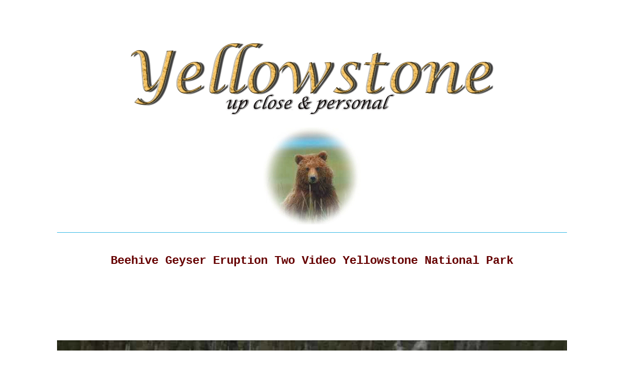

--- FILE ---
content_type: text/html
request_url: https://www.yellowstone.co/videos/geysers/beehive2.htm
body_size: 5201
content:
<!doctype html>
<html lang="en">
<head>
<meta charset="utf-8" />
<meta name="viewport" content="width=device-width, initial-scale=1">
<meta http-equiv="X-UA-Compatible" content="IE=edge">
<link rel="stylesheet" type="text/css" href="https://www.yellowstone.co/css/main.css">
<meta name="description" content="Beehive Geyser Eruption Two Video Yellowstone National Park &#126; Yellowstone Up Close and Personal" />
<meta name="keywords" content="Beehive Geyser Eruption Two Video Yellowstone National Park" />
<meta name="classification" content="Beehive Geyser Eruption Two Video Yellowstone National Park" />
<meta name="summary" content="Beehive Geyser Eruption Two Video Yellowstone National Park" />
<meta name="comment" content="Beehive Geyser Eruption Two Video Yellowstone National Park" />
<meta name="revisit-after" content="15 days" />
<meta name="google-site-verification" content="Y-tW9Ba_RzJNx_qaDrdPLbgcz1MMJoPxRAB_fHxEEZw" />
<script src="https://www.yellowstone.co/Scripts/swfobject_modified.js" type="text/javascript"></script>
<title>Beehive Geyser Eruption Two Video Yellowstone National Park &#126; Yellowstone Up Close and Personal</title>
<link rel="icon" type="image/x-icon" href="https://www.yellowstone.co/favicon.ico" />
<link rel="shortcut icon" type="image/x-icon" href="https://www.yellowstone.co/favicon.ico" />
<!-- Bootstrap -->
<link href="https://www.yellowstone.co/css/bootstrap-4.3.1new1.css" rel="stylesheet">
<style>
    
p.one
{
	font-family:"Lucida Calligraphy", "Courier New", Courier, monospace;
	font-size:30px;
	font-weight:bold;
	color:#800000;
	text-align:center;
}

p.two
{
	font-family:Tahoma, Geneva, sans-serif;
	font-size:15px;
	font-weight:bold;
	color:#000080;
	text-align:left;
}

p.three
{
	font-family:Tahoma, Geneva, sans-serif;
	font-size:24px;
	font-weight:bold;
	color:#663333;
	text-align:center;
}

p.four
{
	font-family:Tahoma, Geneva, sans-serif;
	font-size:15px;
	color:#000;
	text-align:left;
}

p.five
{
	font-family:Tahoma, Geneva, sans-serif;
	font-size:30px;
	color:#03F;
	text-align:center;
	font-weight:bold;
}

p.six
{
	font-family:Tahoma, Geneva, sans-serif;
	font-size:15px;
	font-weight:bold;
	color:#000080;
	text-align:center;
}

.tablewildlife
{
	border-collapse:collapse;
	border-color:#000080;
	margin-left:auto;
	margin-right:auto;
	border:2px solid;
	width:100%;
	background-color:#EEE;
}

.tablewildlife th 
{
	text-align:center;
	font-size:16px;
	font-weight:bold;
	font-family:"Tahoma", Geneva, sans-serif;
	border:1px solid #9C3;
	padding:5px 5px 5px 5px;
	width:auto;
	background-color:#00FF99;
	color:#000080;
}

.tablewildlife td
{
	text-align:center;
	font-size:14px;
	font-weight:bold;
	font-family:"Tahoma", Geneva, sans-serif;
	border:2px solid #000;
	padding:2px 2px 2px 2px;
	width:50%;
	background-color:#DFF;
}

.tablegeysers
{
	border-collapse:collapse;
	border-color:#000080;
	margin-left:auto;
	margin-right:auto;
	border:2px solid;
	width:100%;
	background-color:#EEE;
}

.tablegeysers th 
{
	text-align:center;
	font-size:16px;
	font-weight:bold;
	font-family:"Tahoma", Geneva, sans-serif;
	border:1px solid #9C3;
	padding:5px 5px 5px 5px;
	width:auto;
	background-color:#00FF99;
	color:#000080;
}

.tablegeysers td
{
	text-align:center;
	font-size:14px;
	font-weight:bold;
	font-family:"Tahoma", Geneva, sans-serif;
	border:2px solid #000;
	padding:2px 2px 2px 2px;
	width:50%;
	background-color:#DFF;
}

.tablewaterfalls
{
	border-collapse:collapse;
	border-color:#000080;
	margin-left:auto;
	margin-right:auto;
	border:2px solid;
	width:100%;
	background-color:#EEE;
}

.tablewaterfalls th 
{
	text-align:center;
	font-size:16px;
	font-weight:bold;
	font-family:"Tahoma", Geneva, sans-serif;
	border:1px solid #9C3;
	padding:5px 5px 5px 5px;
	width:auto;
	background-color:#00FF99;
	color:#000080;
}

.tablewaterfalls td
{
	text-align:center;
	font-size:14px;
	font-weight:bold;
	font-family:"Tahoma", Geneva, sans-serif;
	border:2px solid #000;
	padding:2px 2px 2px 2px;
	width:33%;
}
    
{
  box-sizing: border-box;
}

video {
  width: 100%;
  height: auto;
}

.row:after {
  content: "";
  clear: both;
  display: table;
}

[class*="col-"] {
  float: left;
  padding: 15px;
  width: 100%;
}

@media only screen and (min-width: 600px) {
  .col-s-1 {width: 8.33%;}
  .col-s-2 {width: 16.66%;}
  .col-s-3 {width: 25%;}
  .col-s-4 {width: 33.33%;}
  .col-s-5 {width: 41.66%;}
  .col-s-6 {width: 50%;}
  .col-s-7 {width: 58.33%;}
  .col-s-8 {width: 66.66%;}
  .col-s-9 {width: 75%;}
  .col-s-10 {width: 83.33%;}
  .col-s-11 {width: 91.66%;}
  .col-s-12 {width: 100%;}
}

@media only screen and (min-width: 768px) {
  .col-1 {width: 8.33%;}
  .col-2 {width: 16.66%;}
  .col-3 {width: 25%;}
  .col-4 {width: 33.33%;}
  .col-5 {width: 41.66%;}
  .col-6 {width: 50%;}
  .col-7 {width: 58.33%;}
  .col-8 {width: 66.66%;}
  .col-9 {width: 75%;}
  .col-10 {width: 83.33%;}
  .col-11 {width: 91.66%;}
  .col-12 {width: 100%;}
}

</style>
<script type="text/javascript"> 
 
  var _gaq = _gaq || [];
  _gaq.push(['_setAccount', 'UA-19493578-1']);
  _gaq.push(['_trackPageview']);
 
  (function() {
    var ga = document.createElement('script'); ga.type = 'text/javascript'; ga.async = true;
    ga.src = ('https:' == document.location.protocol ? 'https://ssl' : 'http://www') + '.google-analytics.com/ga.js';
    var s = document.getElementsByTagName('script')[0]; s.parentNode.insertBefore(ga, s);
  })();
 
</script>
</head>
<body>
<div class="container mt-2">
      <div class="row">
        <div class="col-12">
          <div class="jumbotron">
              <div align="center">
                <img class="img-fluid" src="https://www.yellowstone.co/images/logo.jpg" alt="Yellowstone Up Close &amp; Personal" title="Yellowstone Up Close &amp; Personal" />
                <br /><br />
                <img class="img-fluid" src="https://www.yellowstone.co/images/bear.jpg" alt="Yellowstone Up Close &amp; Personal" title="Yellowstone Up Close &amp; Personal" />
                  <br />
<hr>
<br />
<center><font size="+2" color="#660000" face="Lucida Calligraphy, Courier New, Courier, monospace"><b>Beehive Geyser Eruption Two Video Yellowstone National Park</b></font></center>
<br />
<div align="center"><script type="text/javascript"><!--
google_ad_client = "pub-7465088480904621";
/* 728x90, created 9/14/09 */
google_ad_slot = "2272850453";
google_ad_width = 728;
google_ad_height = 90;
//-->
</script>
<script type="text/javascript"
src="https://pagead2.googlesyndication.com/pagead/show_ads.js">
</script></div>
<br />
<div align="center">
<video controls>
  <source src="beehive2.mp4" type="video/mp4">
</video>
<br />
<center>
<p><font size="+1"><b>Beehive Geyser Eruption Two - Old Faithful Area Yellowstone<br />
This Beehive Geyser Eruption video was taken on Wednesday, April 22nd, 2009.<br />
Beehives indicator started erupting at 1:37 pm and Beehive started its eruption at 1:47 pm and ended about 1:55 pm.</b></font></p>
</center>
    </div>
    <br />
<div align="center"><script type="text/javascript"><!--
google_ad_client = "pub-7465088480904621";
/* 728x90, created 9/14/09 */
google_ad_slot = "2272850453";
google_ad_width = 728;
google_ad_height = 90;
//-->
</script>
<script type="text/javascript"
src="https://pagead2.googlesyndication.com/pagead/show_ads.js">
</script></div>
<br />
<p align="center"><b><font size="+2" face="Lucida Calligraphy">Check Out This Link:  <a href="https://www.yellowstone.co/videos/geysers/beehive.htm">Beehive Geyser Eruption </a> Video</font></b></p>
<br />
<center><b><font size="+2" color="#660000" face="Lucida Calligraphy, Courier New, Courier, monospace">Yellowstone National Park</font></b></center>
    <div align="center">
<table alt="Yellowstone National Park Maps" summary="Yellowstone National Park Maps">
<tr>
<td><img class="img-fluid" src="https://www.yellowstone.co/images/oldfaithfulmap.gif" alt="Video was filmed at the Upper Geyser Basin &#126; Old Faithful Area of Yellowstone" /></td>
<td><img class="img-fluid" src="https://www.yellowstone.co/images/beehive.gif" alt="Beehive Geyser in the Old Faithful Area Map" /></td>
</tr>
</table>
    </div>
<br />
<div align="center"><script type="text/javascript"><!--
google_ad_client = "pub-7465088480904621";
/* 728x90, created 9/14/09 */
google_ad_slot = "2272850453";
google_ad_width = 728;
google_ad_height = 90;
//-->
</script>
<script type="text/javascript"
src="https://pagead2.googlesyndication.com/pagead/show_ads.js">
</script></div>
<br />
<hr>
    <br />
<img class="img-fluid" src="../../images/video.jpg" alt="Yellowstone National Park Videos" title="Yellowstone National Park Videos" />
<br />
<p class="one">Wildlife Videos</p>
<br />
<section id="geysers"><p class="two">Yellowstone Wildlife Videos</p></section>
<br />
<table class="tablewildlife" title="Yellowstone Wildlife Videos">
<tr>
<th colspan="2" title="Yellowstone Wildlife Videos">Yellowstone Wildlife Videos</th>
</tr><tr>
<td><a href="https://www.yellowstone.co/videos/wildlife/bighorns/bighorns.htm" title="Bighorn Rams">Bighorn Rams</a></td>
<td><a href="https://www.yellowstone.co/videos/wildlife/griz/btgrizzly.htm" title="Grizzly Bear at Blacktail Ponds">Grizzly Bear at Blacktail Ponds</a></td>
</tr><tr>
<td><a href="https://www.yellowstone.co/videos/wildlife/buffalo/rivercrossing.htm" title="Buffalo Crossing the Madison River">Bison / Buffalo Crossing the Madison River</a></td>
<td><a href="https://www.yellowstone.co/videos/wildlife/griz/ofgrizzly.htm" title="Grizzly Bear at Old Faithful">Grizzly Bear at Old Faithful</a></td>
</tr><tr>
<td><a href="https://www.yellowstone.co/videos/geysers/oldfaithful2.htm" title="Bison / Buffalo at Old Faithful">Bison / Buffalo at Old Faithful</a></td>
<td><a href="https://www.yellowstone.co/tripreports/2012/051212.htm" title="Grizzly Bear near Roaring Mountain">Grizzly Bear near Roaring Mountain</a></td>
</tr><tr>
<td><a href="https://www.yellowstone.co/videos/wildlife/buffalo/herd.htm" title="Buffalo Herd with calves in Lamar Valley">Bison / Buffalo Herd with Calves</a></td>
<td><a href="https://www.yellowstone.co/videos/wildlife/griz/ncgrizzly.htm" title="Grizzly Bear Sow Nursing Cubs">Grizzly Sow Nursing Cubs</a></td>
</tr><tr>
<td><a href="https://www.yellowstone.co/videos/wildlife/griz/blackbear.htm" title="Black Bear on Blacktail Plateau Drive">Black Bear</a></td>
<td><a href="https://www.yellowstone.co/videos/wildlife/otter/otter2.htm" title="Otters at Trout Lake">Otters at Trout Lake</a></td>
</tr><tr>
<td><a href="https://www.yellowstone.co/videos/wildlife/wolf/wolf.htm" title="Black Wolf at the Footbridge Pullout">Black Wolf</a></td>
<td><a href="https://www.yellowstone.co/videos/wildlife/otter/otter.htm" title="Otter at Yellowstone Lake">Otter at Yellowstone Lake</a></td>
</tr><tr>
<td><a href="https://www.yellowstone.co/videos/wildlife/deer.htm" title="Deer in Little America in Yellowstone">Deer</a></td>
<td><a href="https://www.yellowstone.co/videos/wildlife/raven.htm" title="Raven at Yellowstone">Raven</a></td>
</tr>
<tr>
<td><a href="https://www.yellowstone.co/videos/wildlife/squirrel/squirrel.htm" title="Golden-mantled Ground Squirrel">Golden-mantled Ground Squirrel</a></td>
<td><a href="https://www.yellowstone.co/videos/wildlife/sandhill.htm" title="Sandhill Cranes Calling in Lamar Valley">Sandhill Cranes Calling</a></td>
</tr>
</table>

<br />
<p class="one">Geysers and Thermals</p>
<br />
<section id="geysers"><p class="two">Yellowstone Geysers and Thermal Videos</p></section>
<br />
<table class="tablegeysers" title="Yellowstone Geyser and Thermal Videos">
<tr>
<th colspan="2" title="Yellowstone Geyser and Thermal Videos">Yellowstone Geyser and Thermal Videos</th>
</tr><tr>
<td><a href="https://www.yellowstone.co/videos/geysers/beehive.htm" title="Beehive Geyser Eruption">Beehive Geyser Eruption</a></td>
<td><a href="https://www.yellowstone.co/videos/geysers/oldfaithful2.htm" title="Old Faithful Eruption with Bison">Old Faithful with Bison</a></td>
</tr><tr>
<td><a href="https://www.yellowstone.co/videos/geysers/beehive2.htm" title="Beehive Geyser Eruption Two">Beehive Geyser Eruption Two</a></td>
<td><a href="https://www.yellowstone.co/videos/geysers/pocketbasin.htm" title="Pocket Basin Thermal Area">Pocket Basin</a></td>
</tr><tr>
<td><a href="https://www.yellowstone.co/videos/geysers/fanandmortar.htm" title="Fan and Mortar Geysers">Fan and Mortar</a></td>
<td><a href="https://www.yellowstone.co/videos/geysers/roaringmtn.htm" title="Roaring Mountain Thermal Area">Roaring Mountain</a></td>
</tr><tr>
<td><a href="https://www.yellowstone.co/videos/geysers/grand.htm" title="Grand Geyser Eruption">Grand Geyser</a></td>
<td><a href="https://www.yellowstone.co/videos/geysers/rocketandgrotto.htm" title="Rocket and Grotto Geysers">Rocket and Grotto</a></td>
</tr><tr>
<td><a href="https://www.yellowstone.co/videos/geysers/oldfaithful.htm" title="Old Faithful Eruption Number One">Old Faithful One</a></td>
<td><a href="https://www.yellowstone.co/videos/geysers/westthumb.htm" title="West Thumb Thermal Area">West Thumb</a></td>
</tr>
</table>
<br />
<p class="one">Waterfalls</p>
<section id="water"><p class="two">Yellowstone Waterfall Videos</p></section>
<br />
<table class="tablewaterfalls" title="Yellowstone Waterfall Videos">
<tr>
<th colspan="3" title="Yellowstone Waterfall Videos">Yellowstone Waterfall Videos</th>
</tr><tr>
<td><a href="https://www.yellowstone.co/videos/waterfalls/cavefalls.htm" title="Cave Falls Waterfall">Cave Falls</a></td>
<td><a href="https://www.yellowstone.co/videos/waterfalls/mesafalls.htm" title="Lower and Upper Mesa Falls">Mesa Falls</a></td>
<td><a href="https://www.yellowstone.co/videos/waterfalls/undinefalls.htm" title="Undine Falls Waterfall">Undine Falls</a></td>
</tr><tr>
<td><a href="https://www.yellowstone.co/videos/waterfalls/gibbonfalls.htm" title="Gibbon Falls Waterfall">Gibbon Falls</a></td>
<td><a href="https://www.yellowstone.co/videos/waterfalls/rusticfalls.htm" title="Rustic Falls">Rustic Falls</a></td>
<td><a href="https://www.yellowstone.co/videos/waterfalls/upperfalls.htm" title="Upper Falls of the Yellowstone Waterfall">Upper Falls</a></td>
</tr><tr>
<td><a href="https://www.yellowstone.co/videos/waterfalls/lowerfalls.htm" title="Lower Falls of the Yellowstone Waterfall">Lower Falls</a></td>
<td><a href="https://www.yellowstone.co/videos/waterfalls/towerfalls.htm" title="Tower Fall">Tower Fall</a></td>
<td><a href="https://www.yellowstone.co/videos/waterfalls/wraithfalls.htm" title="Wraith Falls Waterfall">Wraith Falls</a></td>
</tr>
</table>
<br />
<hr>
<br />
<img class="img-fluid" src="https://www.yellowstone.co/images/gwrun.gif" alt="The Gray Ghost" title="The Gray Ghost" />
<br />
<img class="img-fluid" src="https://www.yellowstone.co/images/yellowstonetitle.png" alt="Yellowstone National Park by Page Makers, LLC &#169; Copyright All Rights Reserved" title="Yellowstone National Park by Page Makers, LLC &#169; Copyright All Rights Reserved" />
<table id="maintable" title="Yellowstone National Park Links">
<tr>
<th colspan="4" title="Yellowstone National Park Index">I n d e x</th>
</tr>
<tr>
<td><a href="https://www.yellowstone.co/accessibility.htm" title="Yellowstone Accessibility Information">Accessibility</a></td>
<td><a href="https://www.yellowstone.co/earthquakes.htm" title="Yellowstone Earthquakes">Earthquakes</a></td>
<td><a href="https://www.yellowstone.co/maps/maps.htm" title="A great assortment of Yellowstone Maps">Maps</a></td>
<td><a href="https://www.yellowstone.co/tripreports/trips.htm" title="Yellowstone Trip Reports">Trip Reports</a></td>
</tr>
<tr class="alt">
<td><a href="https://www.yellowstone.co/address.htm" title="Yellowstone Address">Address</a></td>
<td><a href="https://www.yellowstone.co/email.htm" title="Yellowstone Email Addresses">Email</a></td>
<td><a href="https://www.yellowstone.co/newspaper/newspaper.htm" title="Yellowstone Today, the parks newspaper">Newspaper</a></td>
<td><a href="https://www.yellowstone.co/videos.htm" title="Yellowstone Videos">Video Page</a></td>
</tr>
<tr>
<td><a href="https://www.yellowstone.co/juniorranger.htm#science" title="Yellowstone Adult Programs">Adult Programs</a></td>
<td><a href="https://www.yellowstone.co/entrances.htm" title="Yellowstone Entrance Information">Entrances</a></td>
<td><a href="https://www.yellowstone.co/nightofthebear.htm" title="Night of the Bear &#126; 1959 Earthquake Story">Night of the Bear</a></td>
<td><a href="https://www.yellowstone.co/ranger/visitorcenters.htm" title="Yellowstone Visitor Centers">Visitor Centers</a></td>
</tr>
<tr class="alt">
<td><a href="https://www.yellowstone.co/amphibians.htm" title="Yellowstone Amphibians">Amphibians</a></td>
<td><a href="https://www.yellowstone.co/entrancefees.htm" title="Yellowstone Entrance Fees and Info">Entrance Fees</a></td>
<td><a href="https://www.yellowstone.co/oldfaithfulstreamingcam.htm" title="Old Faithful Live WebCam">Old Faithful Live WebCam</a></td>
<td><a href="https://www.yellowstone.co/stats.htm" title="Yellowstone Current Visitor Statistics">Visitor Stats</a></td>
</tr>
<tr>
<td><a href="https://www.yellowstone.co/animals.htm" title="Yellowstone Animal List">Animals</a></td>
<td><a href="https://www.yellowstone.co/facts.htm" title="Yellowstone Facts and Figures">Facts &amp; Figures</a></td>
<td><a href="https://www.yellowstone.co/pets.htm" title="Things to know about bringing your pet to Yellowstone">Pets</a></td>
<td><a href="https://www.usgs.gov/yvo/" title="Yellowstone Volcano Observatory">Volcano Observatory</a></td>
</tr><tr class="alt">
<td><a href="https://www.yellowstone.co/backcountry.htm" title="Yellowstone Backcountry Info">Backcountry</a></td>
<td><a href="https://www.yellowstone.co/schedule/schedule.htm#fallclose" title="Yellowstone Fall Closure">Fall Closure</a></td>
<td><a href="https://www.yellowstone.co/phone.htm" title="Yellowstone Phone Numbers">Phone Numbers</a></td>
<td><a href="https://www.yellowstone.co/waterfalls.htm" title="Yellowstone Waterfalls">Waterfalls</a></td>
</tr><tr>
<td><a href="https://www.yellowstone.co/bearmgmt/bearmgmt.htm" title="Yellowstone Bear Management">Bear Management</a></td>
<td><a href="https://www.yellowstone.co/fish.htm" title="Yellowstone Fish Info">Fish</a></td>
<td><a href="https://www.yellowstone.co/picnic.htm" title="Yellowstone Picnic Areas Information">Picnic Areas</a></td>
<td><a href="https://www.yellowstone.co/weather/weather.htm" title="Best source for Yellowstone Weather">Weather</a></td>
</tr><tr class="alt">
<td><a href="https://www.yellowstone.co/tripreports/bears/bears.htm" title="Yellowstone Bear Sightings">Bear Sightings</a></td>
<td><a href="https://www.yellowstone.co/fishingfees.htm" title="Yellowstone Fishing Fees">Fishing Fees</a></td>
<td><a href="https://www.yellowstone.co/wildlife/pika.htm" title="Yellowstone Pikas">Pikas</a></td>
<td><a href="https://www.yellowstone.co/webcams.htm" title="Yellowstone WebCams">WebCams</a></td>
</tr><tr>
<td><a href="https://www.yellowstone.co/biking.htm" title="Yellowstone Biking Info">Biking</a></td>
<td><a href="https://www.yellowstone.co/fishingregs.htm" title="Yellowstone Fishing Regulations">Fishing Regulations</a></td>
<td><a href="https://www.yellowstone.co/ranger/ranger.htm" title="Yellowstone Ranger Led Activities">Ranger Led Activities</a></td>
<td><a href="https://www.yellowstone.co/wildflowers/wildflowers.htm" title="Yellowstone Wildflowers">Wildflowers</a></td>
</tr><tr class="alt">
<td><a href="https://www.yellowstone.co/birds/birds.htm" title="Yellowstone Birds">Birds</a></td>
<td><a href="https://www.yellowstone.co/gettinghere.htm" title="How to get to Yellowstone">Getting Here</a></td>
<td><a href="https://www.yellowstone.co/reptiles.htm" title="Yellowstone Reptile Information">Reptiles</a></td>
<td><a href="https://www.yellowstone.co/schedule/schedule.htm#winterclose" title="Yellowstone Winter Closing">Winter Closing</a></td>
</tr><tr>
<td><a href="https://www.yellowstone.co/boating.htm" title="Yellowstone Boating">Boating</a></td>
<td><a href="https://www.yellowstone.co/hikes/hiking.htm" title="Yellowstone Hiking Information">Hiking</a></td>
<td><a href="https://www.yellowstone.co/reunions/reunions.htm" title="Reunions in Yellowstone">Reunions</a></td>
<td><a href="https://www.yellowstone.co/schedule/schedule.htm#winteropen" title="Yellowstone Winter Opening">Winter Opening</a></td>
</tr><tr class="alt">
<td><a href="https://www.yellowstone.co/books.htm" title="Yellowstone Books">Books</a></td>
<td><a href="https://www.yellowstone.co/history/history.htm" title="Yellowstone History">History</a></td>
<td><a href="https://www.yellowstone.co/rivers.htm" title="Yellowstone Creek, Stream, and River Information">Rivers, Creeks &amp; Streams</a></td>
<td><a href="https://www.yellowstone.co/weather/winter.htm" title="Yellowstone Daily Winter Weather Reports">Winter Weather Reports</a></td>
</tr><tr>
<td><a href="https://www.yellowstone.co/butterflies.htm" title="Yellowstone Butterflies">Butterflies</a></td>
<td><a href="https://www.yellowstone.co/juniorranger.htm" title="Yellowstone Junior Ranger Program">Junior Ranger Program</a></td>
<td><a href="https://www.yellowstone.co/roads.htm" title="Yellowstone Road Construction, Closures and Opennings">Roads</a></td>
<td><a href="https://www.yellowstone.co/wolves.htm" title="Yellowstone Wolf Project">Wolf Project</a></td>
</tr><tr class="alt">
<td><a href="https://www.yellowstone.co/camping.htm" title="Yellowstone Camping Info">Camping</a></td>
<td><a href="https://www.yellowstone.co/lakes.htm" title="Information on Yellowstone Lakes">Lakes</a></td>
<td><a href="https://www.yellowstone.co/schedule/schedule.htm" title="Yellowstone Schedule">Schedule</a></td>
<td><a href="https://www.yellowstone.co/tripreports/wolves/wolves.htm" title="Yellowstone Wolf Sightings">Wolf Sightings</a></td>
</tr><tr>
<td><a href="https://www.yellowstone.co/maps/campgroundmap.htm" title="Yellowstone Campground Maps">Campground Maps</a></td>
<td><a href="https://www.yellowstone.co/location.htm" title="Yellowstone Location Guide">Location</a></td>
<td><a href="https://www.yellowstone.co/search.htm" title="Yellowstone Search Page">Search Page</a></td>
<td><a href="https://www.yellowstone.co/wolverine.htm" title="Yellowstone Wolverine Info and how you can help">Wolverine Help</a></td>
</tr><tr class="alt">
<td><a href="https://www.yellowstone.co/challenges.htm" title="Yellowstone National Park Challenges">Challenges</a></td>
<td><a href="https://www.yellowstone.co/lodging.htm" title="Yellowstone Lodging Guide">Lodging</a></td>
<td><a href="https://www.yellowstone.co/schedule/schedule.htm#springopen" title="Yellowstone Spring Opening">Spring Opening</a></td>
<td><a href="https://www.yellowstone.co/name.htm" title="How Yellowstone got its Name">Yellowstone &#126; the Name</a></td>
</tr><tr>
<td><a href="https://www.yellowstone.co/wwwboard/chat.htm" title="Yellowstone National Park Chat Page">Chat Page</a>&nbsp;&nbsp;or&nbsp;&nbsp;<a href="https://www.facebook.com/groups/151866528164424/" title="Yellowstone Up Close &amp; Personal Facebook Group">Facebook Group</a></td>
<td><a href="https://www.yellowstone.co/lynx.htm" title="Yellowstone Lynx Information and how you can help">Lynx Help</a></td>
<td><a href="https://www.yellowstone.co/ranger/startalks.htm" title="Yellowstone Star Talk Programs">Star Talks</a></td>
<td><a href="https://www.yellowstone.co/juniorranger.htm#science" title="Yellowstone Young Scientist Program">Young Scientist</a></td>
</tr><tr class="alt">
<td><a href="https://www.yellowstone.co/clinics.htm" title="Yellowstone National Park Clinics">Clinics &#47; Medical</a></td>
<td><a href="https://www.yellowstone.co/animals.htm" title="Yellowstone Mammal List">Mammal List</a></td>
<td><a href="https://www.yellowstone.co/pdfs/tripplanner.pdf" title="Yellowstone Trip Planner">Trip Planner</a> pdf</td>
<td><a href="https://www.yellowstone.co/ycc.htm" title="Yellowstone Youth Conservation Corps Information">Youth Conservation Corps</a></td>
</tr>
</table>
<br />
<div align="center">
<table id="tablewebcams" title="Yellowstone National Park WebCams"><tr><th colspan="4">Yellowstone National Park WebCams</th></tr><tr><td><a href="https://yellowstone.co/oldfaithfulstreamingcam.htm" title="Old Faithful Live Streaming WebCam">Old Faithful Live</a></td><td><a href="https://yellowstone.co/oldfaithfulwebcams.htm" title="All Old Faithful WebCams">All Old Faithful</a></td><td><a href="https://yellowstone.co/oldfaithfulwebcam.htm" title="Old Faithful Static WebCam">Old Faithful Static</a></td><td><a href="https://yellowstone.co/oldfaithfulvisitorcenterwebcam.htm" title="Old Faithful Visitor Center WebCam">Old Faithful VC</a></td>
    </tr><tr>
<td><a href="https://yellowstone.co/northentrancewebcam.htm" title="North Entrance WebCam at Gardiner Montana">North Entrance</a></td><td><a href="https://yellowstone.co/mountwashburnwebcam.htm" title="Mount Washburn WebCams">Mt Washburn</a></td><td><a href="https://yellowstone.co/mammothwebcams.htm" title="Mammoth Hot Springs WebCams">Mammoth</a></td><td><a href="https://yellowstone.co/yellvolobswebcam.htm" title="Yellowstone Volcano Observatory Mobile WebCam">YVO WebCam</a></td></tr></table>
                  </div>
<br />
<table id="tablecities" title="Yellowstone National Park Entrance Cities and Gateway Towns">
<tr>
<th colspan="4"><span style="background-color:#EAF2D3">Entrance Cities</span> and <span style="background-color:#CFF">Gateway Towns</span></th>
</tr>
<tr>
<td><span style="background-color:#EAF2D3"><a href="http://www.gardiner-montana.com/" title="Gardiner Montana Entrance City">Gardiner, Montana</a></span></td>
<td><span style="background-color:#EAF2D3"><a href="http://www.silver-gate-montana.net/" title="Silver Gate Montana Entrance City">Silver Gate, Montana</a></span></td>
<td><span style="background-color:#EAF2D3"><a href="http://www.west-yellowstone-montana.net/" title="West Yellowstone Montana Entrance City">West Yellowstone, Montana</a></span></td>
<td><span style="background-color:#CFF"><a href="http://www.cooke-city-montana.com/" title="Cooke City Montana Gateway Town">Cooke City, Montana</a></span></td>
</tr>
<tr>

<td><span style="background-color:#CFF"><a href="http://www.livingston-montana.net/" title="Livingston Montana Gateway Town">Livingston, Montana</a></span></td>
<td><span style="background-color:#CFF"><a href="http://www.cody-wyoming.com/" title="Cody Wyoming Gateway Town">Cody, Wyoming</a></span></td>
<td><span style="background-color:#CFF"><a href="http://www.jackson-hole-wyoming.net/" title="Jackson Hole Wyoming Gateway Town">Jackson Hole, Wyoming</a></span></td>
<td><a href="https://www.yellowstone.co/" title="Yellowstone National Park">Yellowstone National Park</a></td>
</tr>
</table>
<br />
<img class="img-fluid" src="https://www.yellowstone.co/images/lost.png" alt="Not all who wander are lost by John Ronald Reuel Tolkien © Page Makers, LLC" title="Not all who wander are lost by John Ronald Reuel Tolkien © Page Makers, LLC" />
<br />
<table id="tablelinks" title="Page Makers, LLC Links">
<tr>
<th colspan="2">Links</th>
</tr>
<tr>
<td><a href="http://www.the-great-outdoors.net" title="The Great Outdoors Net">The Great Outdoors Net</a></td>
<td><a href="http://www.the-great-outdoors.net/calfck.htm" title="Great Outdoor Recreational Places">Great Outdoor Recreational Places</a></td>
</tr>
<tr>
<td><a href="http://www.gardiner-montana.com/" title="Gardiner&#44; Montana">Gardiner&#44; Montana</a></td>
<td><a href="http://www.west-yellowstone-montana.com/" title="West Yellowstone&#44; Montana">West Yellowstone&#44; Montana</a></td>
</tr>
</table>
<br />
<table id="tablehome" title="Contact and Home">
<tr>
<td><a href="&#109;&#097;&#105;&#108;&#116;&#111;&#58;&#106;&#111;&#104;&#110;&#064;&#121;&#101;&#108;&#108;&#111;&#119;&#115;&#116;&#111;&#110;&#101;&#046;&#099;&#111;"><img class="img-fluid" src="https://www.yellowstone.co/images/contact.gif" alt="Contact Us" title="Contact Us" /></a></td><td><a href="https://www.yellowstone.co/" title="Home"><img class="img-fluid" src="https://www.yellowstone.co/images/home.gif" alt="Home" title="Home"></a></td>
</tr>
</table>
<br />
<div id="footer">by John William Uhler<br /><br />
Copyright © 1995 &#45; 2024 Page Makers&#44; LLC and Yellowstone Media &#126; All Rights Reserved</div>
</div></div></div></div></div>
</body>
</html>

--- FILE ---
content_type: text/html; charset=utf-8
request_url: https://www.google.com/recaptcha/api2/aframe
body_size: 265
content:
<!DOCTYPE HTML><html><head><meta http-equiv="content-type" content="text/html; charset=UTF-8"></head><body><script nonce="Hs0K3D8cC1bFmsrro2Q8Fw">/** Anti-fraud and anti-abuse applications only. See google.com/recaptcha */ try{var clients={'sodar':'https://pagead2.googlesyndication.com/pagead/sodar?'};window.addEventListener("message",function(a){try{if(a.source===window.parent){var b=JSON.parse(a.data);var c=clients[b['id']];if(c){var d=document.createElement('img');d.src=c+b['params']+'&rc='+(localStorage.getItem("rc::a")?sessionStorage.getItem("rc::b"):"");window.document.body.appendChild(d);sessionStorage.setItem("rc::e",parseInt(sessionStorage.getItem("rc::e")||0)+1);localStorage.setItem("rc::h",'1766631162339');}}}catch(b){}});window.parent.postMessage("_grecaptcha_ready", "*");}catch(b){}</script></body></html>

--- FILE ---
content_type: text/css
request_url: https://www.yellowstone.co/css/main.css
body_size: 938
content:
@charset "utf-8";

/* CSS Document */



*{

	margin:0px;

	padding:0px;

}



header, section, footer, article, nav{

	display:block;

}



/* Extra small devices (phones, less than 544px) */

/* No media query since this is the default in Bootstrap */


/* Small devices (landscape phones, 544px and up) */

@media (min-width: 544px) { ... }


/* Medium devices (tablets, 768px and up) */

@media (min-width: 768px) { ... }


/* Large devices (desktops, 992px and up) */

@media (min-width: 992px) { ... }


/* Extra large devices (large desktops, 1200px and up) */

@media (min-width: 1200px) { ... }



body

{

	text-align:center;

}



html, body {

    margin: 0;

    padding: 0;

    height: 100%;

}



#big_wrapper

{

	border:0px solid black;

	width:1000px;

	margin:20px auto;

	text-align:left;

}



#maintable

{

	font-family:"Tahoma", Geneva, sans-serif;

	font-weight:bold;

	width:100%;

	border:1px solid;

	border-color:#9C3;

	background-color:#FFF;

	border-collapse:collapse;

	margin-left:auto;

	margin-right:auto;

}



#maintable th 

{

	font-size:25px;

	text-align:center;

	font-weight:bold;

	font-family:"Courier New", Courier, monospace;

	border:1px solid #9C3;

	padding-top:5px;

	padding-bottom:4px;

	background-color:#EEE;

	color:#000080;

}



#maintable td 

{

	text-align:left;

	font-size:14px;

	font-weight:bold;

	font-family:"Tahoma", Geneva, sans-serif;

	border:1px solid #9C3;

	padding:5px 5px 2px 5px;

	width:auto;

}



#maintable tr.alt td 

{

	text-align:left;

	font-size:14px;

	font-weight:bold;

	font-family:"Tahoma", Geneva, sans-serif;

	border:1px solid #9C3;

	width:auto;

	color:#000000;

	background-color:#EAF2D3;

}



#tableintro

{

	text-align:left;

	font-size:14px;

	font-weight:bold;

	font-family:Tahoma, Geneva, sans-serif;

	border:hidden;

	width:100%;

	color:#000;

	background-color:#FFF;

	height:inherit;

}



#tablenew

{

	text-align:center;

	font-size:14px;

	font-family:Tahoma, Geneva, sans-serif;

	border:1px solid;

	width:100%;

	background-color:#FFF;

}



#tablenew th 

{

	font-size:25px;

	text-align:center;

	font-weight:bold;

	font-family:"Courier New", Courier, monospace;

	border:1px solid #9C3;

	padding-top:5px;

	padding-bottom:4px;

	background-color:#EEE;

	color:#000080;

}



#tablenew td 

{

	text-align:center;

	font-size:14px;

	font-weight:bold;

	font-family:"Tahoma", Geneva, sans-serif;

	border:1px solid #9C3;

	padding:5px 5px 2px 5px;

	width:20%;

	background-color:#FFF;

}



#tabletripplanner

{

	text-align:center;

	font-size:14px;

	font-family:Tahoma, Geneva, sans-serif;

	border:1px solid;

	width:100%;

	background-color:#EEE;



}



#tabletripplanner th 

{

	font-size:25px;

	text-align:center;

	font-weight:bold;

	font-family:"Courier New", Courier, monospace;

	border:1px solid #9C3;

	padding-top:2px;

	padding-bottom:2px;

	background-color:#EEE;

	color:#000080;

}



#tabletripplanner td 

{

	text-align:center;

	font-size:14px;

	font-weight:bold;

	font-family:"Tahoma", Geneva, sans-serif;

	border:1px solid #9C3;

	background-color:#EAF2D3;

	padding:2px 2px 2px 2px;

	width:20%;

}



#tablewebcams

{

	text-align:center;

	font-size:14px;

	font-family:Tahoma, Geneva, sans-serif;

	border:1px solid;

	width:100%;

	background-color:#FFF;

}



#tablewebcams th 

{

	font-size:25px;

	text-align:center;

	font-weight:bold;

	font-family:"Courier New", Courier, monospace;

	border:1px solid #9C3;

	padding-top:5px;

	padding-bottom:4px;

	background-color:#EEE;

	color:#000080;

}



#tablewebcams td 

{

	text-align:center;

	font-size:14px;

	font-weight:bold;

	font-family:"Tahoma", Geneva, sans-serif;

	border:1px solid #9C3;

	padding:5px 5px 2px 5px;

	width:auto;

}



#tableallwebcams

{

	border:1px solid;

	width:100%;

	background-color:#FFF;

}



#tableallwebcams th 

{

	font-size:25px;

	text-align:center;

	font-weight:bold;

	font-family:"Courier New", Courier, monospace;

	border:1px solid #9C3;

	padding-top:5px;

	padding-bottom:4px;

	background-color:#EEE;

	color:#000080;

}



#tableallwebcams td 

{

	text-align:center;

	font-size:17px;

	font-weight:bold;

	font-family:"Tahoma", Geneva, sans-serif;

	border:1px solid #9C3;

	padding:5px 5px 5px 5px;

	width:auto;

}



#tablerexburgwebcams

{

	border:1px solid;

	width:100%;

	background-color:#FFF;

}



#tablerexburgwebcams th 

{

	font-size:25px;

	text-align:center;

	font-weight:bold;

	font-family:"Courier New", Courier, monospace;

	border:1px solid #9C3;

	padding-top:5px;

	padding-bottom:4px;

	background-color:#EEE;

	color:#000080;

}



#tablerexburgwebcams td 

{

	text-align:center;

	font-size:17px;

	font-weight:bold;

	font-family:"Tahoma", Geneva, sans-serif;

	border:1px solid #9C3;

	padding:5px 5px 5px 5px;

	width:auto;

}



#tablehighwaywebcams

{

	border:1px solid;

	width:100%;

	background-color:#FFF;

}



#tablehighwaywebcams th 

{

	font-size:25px;

	text-align:center;

	font-weight:bold;

	font-family:"Courier New", Courier, monospace;

	border:1px solid #9C3;

	padding-top:5px;

	padding-bottom:4px;

	background-color:#EEE;

	color:#000080;

}



#tablehighwaywebcams td 

{

	text-align:center;

	font-size:14px;

	font-weight:bold;

	font-family:"Tahoma", Geneva, sans-serif;

	border:1px solid #9C3;

	padding:5px 5px 5px 5px;

	width:auto;

}



#tablecities

{

	text-align:center;

	font-size:14px;

	font-family:Tahoma, Geneva, sans-serif;

	border:1px solid;

	width:100%;

	background-color:#FFF;

}



#tablecities th 

{

	font-size:25px;

	text-align:center;

	font-weight:bold;

	font-family:"Courier New", Courier, monospace;

	border:1px solid #9C3;

	padding-top:5px;

	padding-bottom:4px;

	background-color:#EEE;

	color:#000080;

}



#tablecities td 

{

	text-align:center;

	font-size:14px;

	font-weight:bold;

	font-family:"Tahoma", Geneva, sans-serif;

	border:1px solid #9C3;

	padding:5px 5px 2px 5px;

	width:25%;

}



#tableweather

{

	margin-left:auto;

	margin-right:auto;

	width:auto;

	height:auto;

	padding:0;

	width:40%;

	background-color:#FFF;

	

}



#tableweather td 

{

	border:hidden;

	background-color:transparent;

}



#tablelinks

{

	text-align:center;

	font-size:14px;

	font-family:Tahoma, Geneva, sans-serif;

	border:1px solid;

	width:100%;

	background-color:#FFF;

}



#tablelinks th 

{

	font-size:25px;

	text-align:center;

	font-weight:bold;

	font-family:"Courier New", Courier, monospace;

	border:1px solid #9C3;

	padding-top:5px;

	padding-bottom:4px;

	background-color:#EEE;

	color:#000080;

}



#tablelinks td 

{

	text-align:center;

	font-size:14px;

	font-weight:bold;

	font-family:"Tahoma", Geneva, sans-serif;

	border:1px solid #9C3;

	padding:5px 5px 2px 5px;

	width:50%;

}



#tableamazon

{

	border:hidden;

	padding:0;

	width:100%;

	background-color:transparent;

	

}



#tableamazon td 

{

	text-align:center;

	border:hidden;

	background-color:transparent;

	width:5%;

}



#tablehome

{

	border-collapse:collapse;

	margin-left:auto;

	margin-right:auto;

	border:hidden;

	width:100%;

}



#tablehome td 

{

	text-align:center;

	border:hidden;

	width:50%;

	background-color:#EEE;

}



/* unvisited link */

a:link {

    color:#06F;

}



/* visited link */

a:visited {

    color:#254117;

}



/* mouse over link */

a:hover {

    color: hotpink;

}



/* selected link */

a:active {

    color: blue;

}



#footer {

	font-family:Verdana, Geneva, sans-serif;

	font-weight:bold;

    background-color:black;

    color:#9CF;

    clear:both;

    text-align:center;

    padding:5px;

	height:auto;	 

}



.center {

    margin:auto;

	position:relative;

	width:75%;

	border:hidden;

}



hr {

 	width: 100%;

 	color: #000;

	background-color:#3CF;

	height: 5px;

}



h1 {

   font-size:larger;

   text-align:center;

   margin:0;   

   }

   

h2 {

	font-size:medium;

	text-align:center;

	margin:0;

    }

	

IMG.displayed {

    display: block;

    margin-left: auto;

    margin-right: auto;

	}

	

div.c1 {

	text-align: center;

	}